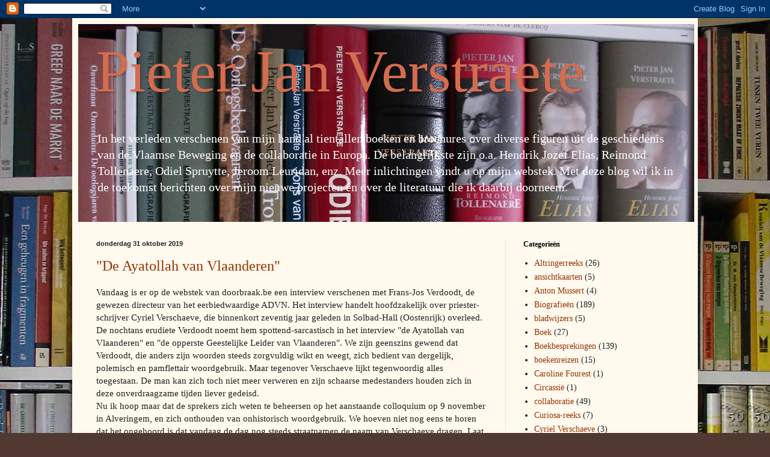

--- FILE ---
content_type: text/html; charset=UTF-8
request_url: https://pieterjanverstraete.blogspot.com/b/stats?style=BLACK_TRANSPARENT&timeRange=ALL_TIME&token=APq4FmDeX31VNr8K4RQ00WzV-sCQsYIgP4AzVmAO4-LdJORJewX9rFNfMZgGM3pm5oBcBQhj84dh0WGR_LcIgmV2_ateiqZDCA
body_size: -15
content:
{"total":203109,"sparklineOptions":{"backgroundColor":{"fillOpacity":0.1,"fill":"#000000"},"series":[{"areaOpacity":0.3,"color":"#202020"}]},"sparklineData":[[0,100],[1,32],[2,7],[3,11],[4,29],[5,21],[6,18],[7,19],[8,11],[9,75],[10,24],[11,36],[12,25],[13,16],[14,19],[15,20],[16,23],[17,21],[18,18],[19,11],[20,16],[21,11],[22,21],[23,13],[24,27],[25,9],[26,7],[27,10],[28,6],[29,10]],"nextTickMs":1200000}